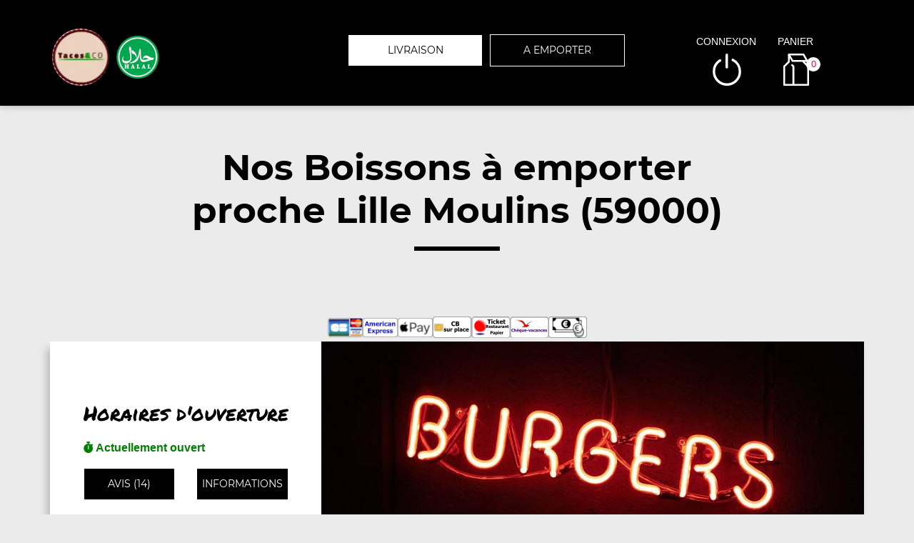

--- FILE ---
content_type: text/css; charset: UTF-8;charset=UTF-8
request_url: https://tacosandco59.fr/site_v3/css/style_carte_vit_dynamique.css?09062025105814
body_size: 81
content:
:root{
    --couleur_principale:#010000;
    --couleur_secondaire:#1b5e06;
    --couleur_principale_bis:#010000;
    --couleur_secondaire_bis:#1b5e06;
}

.rating.note-globale .star:nth-child(-n+1) .star-1, .rating.note-globale .star:nth-child(-n+2) .star-2,
.rating.note-globale .star:nth-child(-n+3) .star-3, .rating.note-globale .star:nth-child(-n+4) .star-4,
.rating.note-globale .star:nth-child(-n+5) .star-5, .rating.note-globale .star:nth-child(-n+5) .star-moy,
.rating.note-globale .star:nth-child(-n+1) .star-1:before, .rating.note-globale .star:nth-child(-n+2) .star-2:before,
.rating.note-globale .star:nth-child(-n+3) .star-3:before, .rating.note-globale .star:nth-child(-n+4) .star-4:before,
.rating.note-globale .star:nth-child(-n+5) .star-5:before, .rating.note-globale .star:nth-child(-n+5) .star-moy:before,
.rating.note-globale .star:nth-child(-n+1) .star-1:after,  .rating.note-globale .star:nth-child(-n+2) .star-2:after,
.rating.note-globale .star:nth-child(-n+3) .star-3:after,  .rating.note-globale .star:nth-child(-n+4) .star-4:after,
.rating.note-globale .star:nth-child(-n+5) .star-5:after, .rating.note-globale .star:nth-child(-n+5) .star-moy:after {
    border-bottom-color:#d9242e;
    margin-right:5px;
}
.rating.note-id-52450 .star:nth-child(-n+5) .star-moy, .rating.note-id-52450 .star:nth-child(-n+5) .star-moy:before, .rating.note-id-52450 .star:nth-child(-n+5) .star-moy:after {border-bottom-color:#d9242e; margin-right:5px;}
.rating.note-id-51936 .star:nth-child(-n+5) .star-moy, .rating.note-id-51936 .star:nth-child(-n+5) .star-moy:before, .rating.note-id-51936 .star:nth-child(-n+5) .star-moy:after {border-bottom-color:#d9242e; margin-right:5px;}
.rating.note-id-51829 .star:nth-child(-n+5) .star-moy, .rating.note-id-51829 .star:nth-child(-n+5) .star-moy:before, .rating.note-id-51829 .star:nth-child(-n+5) .star-moy:after {border-bottom-color:#d9242e; margin-right:5px;}
.rating.note-id-51311 .star:nth-child(-n+5) .star-moy, .rating.note-id-51311 .star:nth-child(-n+5) .star-moy:before, .rating.note-id-51311 .star:nth-child(-n+5) .star-moy:after {border-bottom-color:#d9242e; margin-right:5px;}
.rating.note-id-51307 .star:nth-child(-n+5) .star-moy, .rating.note-id-51307 .star:nth-child(-n+5) .star-moy:before, .rating.note-id-51307 .star:nth-child(-n+5) .star-moy:after {border-bottom-color:#d9242e; margin-right:5px;}
.rating.note-id-51308 .star:nth-child(-n+5) .star-moy, .rating.note-id-51308 .star:nth-child(-n+5) .star-moy:before, .rating.note-id-51308 .star:nth-child(-n+5) .star-moy:after {border-bottom-color:#d9242e; margin-right:5px;}
.rating.note-id-49780 .star:nth-child(-n+4) .star-moy, .rating.note-id-49780 .star:nth-child(-n+4) .star-moy:before, .rating.note-id-49780 .star:nth-child(-n+4) .star-moy:after {border-bottom-color:#d9242e; margin-right:5px;}
.rating.note-id-49340 .star:nth-child(-n+5) .star-moy, .rating.note-id-49340 .star:nth-child(-n+5) .star-moy:before, .rating.note-id-49340 .star:nth-child(-n+5) .star-moy:after {border-bottom-color:#d9242e; margin-right:5px;}
.rating.note-id-49286 .star:nth-child(-n+3) .star-moy, .rating.note-id-49286 .star:nth-child(-n+3) .star-moy:before, .rating.note-id-49286 .star:nth-child(-n+3) .star-moy:after {border-bottom-color:#d9242e; margin-right:5px;}
.rating.note-id-48817 .star:nth-child(-n+5) .star-moy, .rating.note-id-48817 .star:nth-child(-n+5) .star-moy:before, .rating.note-id-48817 .star:nth-child(-n+5) .star-moy:after {border-bottom-color:#d9242e; margin-right:5px;}
.rating.note-id-47403 .star:nth-child(-n+5) .star-moy, .rating.note-id-47403 .star:nth-child(-n+5) .star-moy:before, .rating.note-id-47403 .star:nth-child(-n+5) .star-moy:after {border-bottom-color:#d9242e; margin-right:5px;}
.rating.note-id-46780 .star:nth-child(-n+5) .star-moy, .rating.note-id-46780 .star:nth-child(-n+5) .star-moy:before, .rating.note-id-46780 .star:nth-child(-n+5) .star-moy:after {border-bottom-color:#d9242e; margin-right:5px;}
.rating.note-id-46484 .star:nth-child(-n+5) .star-moy, .rating.note-id-46484 .star:nth-child(-n+5) .star-moy:before, .rating.note-id-46484 .star:nth-child(-n+5) .star-moy:after {border-bottom-color:#d9242e; margin-right:5px;}
.rating.note-id-46485 .star:nth-child(-n+4) .star-moy, .rating.note-id-46485 .star:nth-child(-n+4) .star-moy:before, .rating.note-id-46485 .star:nth-child(-n+4) .star-moy:after {border-bottom-color:#d9242e; margin-right:5px;}

